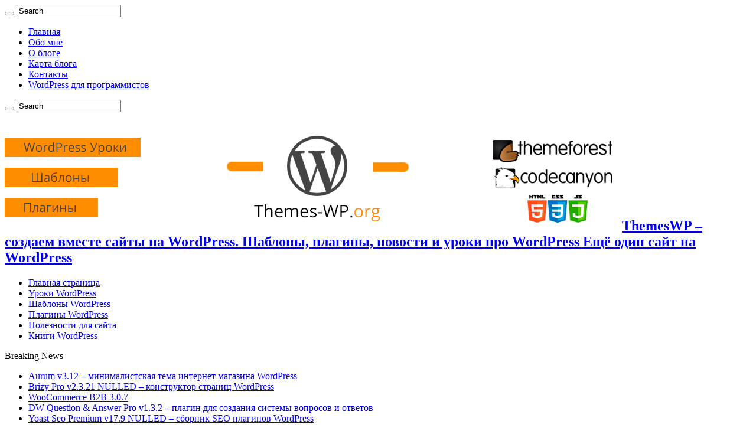

--- FILE ---
content_type: text/html; charset=UTF-8
request_url: https://themes-wp.org/plaginy-wordpress/nulled-woocommerce-multi-locations-inventory-management-v125-nulled/
body_size: 12736
content:
<!DOCTYPE html>
<html lang="ru-RU" prefix="og: http://ogp.me/ns#">
<head>
<meta charset="UTF-8" />
<link rel="profile" href="http://gmpg.org/xfn/11" />
<link rel="pingback" href="https://themes-wp.org/xmlrpc.php" />
<meta property="og:title" content="WooCommerce Multi Locations Inventory Management v3.0.5 NULLED - ThemesWP - создаем вместе сайты на WordPress. Шаблоны, плагины, новости и уроки про WordPress"/>
<meta property="og:type" content="article"/>
<meta property="og:description" content="Плагин WooCommerce Multi Locations Inventory Management предоставляет возможность управлять товарным"/>
<meta property="og:url" content="https://themes-wp.org/plaginy-wordpress/nulled-woocommerce-multi-locations-inventory-management-v125-nulled/"/>
<meta property="og:site_name" content="ThemesWP - создаем вместе сайты на WordPress. Шаблоны, плагины, новости и уроки про WordPress"/>
<meta property="og:image" content="https://themes-wp.org/wp-content/uploads/2022/01/nulled-woocommerce-multi-locations-inventory-management-v125-nulled.jpg" />
<meta name='robots' content='max-image-preview:large' />

	<!-- This site is optimized with the Yoast SEO plugin v19.6.1 - https://yoast.com/wordpress/plugins/seo/ -->
	<title>Nulled WooCommerce Multi Locations Inventory Management v3.0.5 NULLED</title>
	<meta name="description" content="Плагин WooCommerce Multi Locations Inventory Management предоставляет возможность управлять товарным запасом из нескольких местоположений для вашего магазина WooCommerce. Инфо: https:codeca" />
	<link rel="canonical" href="https://themes-wp.org/plaginy-wordpress/nulled-woocommerce-multi-locations-inventory-management-v125-nulled/" />
	<meta property="og:locale" content="ru_RU" />
	<meta property="og:type" content="article" />
	<meta property="og:title" content="Nulled WooCommerce Multi Locations Inventory Management v3.0.5 NULLED" />
	<meta property="og:description" content="Плагин WooCommerce Multi Locations Inventory Management предоставляет возможность управлять товарным запасом из нескольких местоположений для вашего магазина WooCommerce. Инфо: https:codeca" />
	<meta property="og:url" content="https://themes-wp.org/plaginy-wordpress/nulled-woocommerce-multi-locations-inventory-management-v125-nulled/" />
	<meta property="og:site_name" content="ThemesWP - создаем вместе сайты на WordPress. Шаблоны, плагины, новости и уроки про WordPress" />
	<meta property="article:published_time" content="2021-10-03T21:00:00+00:00" />
	<meta property="article:modified_time" content="2022-01-21T11:38:02+00:00" />
	<meta name="author" content="ThemesWpAdmin" />
	<meta name="twitter:card" content="summary_large_image" />
	<meta name="twitter:label1" content="Написано автором" />
	<meta name="twitter:data1" content="ThemesWpAdmin" />
	<script type="application/ld+json" class="yoast-schema-graph">{"@context":"https://schema.org","@graph":[{"@type":"WebPage","@id":"https://themes-wp.org/plaginy-wordpress/nulled-woocommerce-multi-locations-inventory-management-v125-nulled/","url":"https://themes-wp.org/plaginy-wordpress/nulled-woocommerce-multi-locations-inventory-management-v125-nulled/","name":"Nulled WooCommerce Multi Locations Inventory Management v3.0.5 NULLED","isPartOf":{"@id":"https://themes-wp.org/#website"},"primaryImageOfPage":{"@id":"https://themes-wp.org/plaginy-wordpress/nulled-woocommerce-multi-locations-inventory-management-v125-nulled/#primaryimage"},"image":{"@id":"https://themes-wp.org/plaginy-wordpress/nulled-woocommerce-multi-locations-inventory-management-v125-nulled/#primaryimage"},"thumbnailUrl":"https://themes-wp.org/wp-content/uploads/2022/01/nulled-woocommerce-multi-locations-inventory-management-v125-nulled.jpg","datePublished":"2021-10-03T21:00:00+00:00","dateModified":"2022-01-21T11:38:02+00:00","author":{"@id":"https://themes-wp.org/#/schema/person/2be426bc641932887b8f74e6a5ecf740"},"description":"Плагин WooCommerce Multi Locations Inventory Management предоставляет возможность управлять товарным запасом из нескольких местоположений для вашего магазина WooCommerce. Инфо: https:codeca","breadcrumb":{"@id":"https://themes-wp.org/plaginy-wordpress/nulled-woocommerce-multi-locations-inventory-management-v125-nulled/#breadcrumb"},"inLanguage":"ru-RU","potentialAction":[{"@type":"ReadAction","target":["https://themes-wp.org/plaginy-wordpress/nulled-woocommerce-multi-locations-inventory-management-v125-nulled/"]}]},{"@type":"ImageObject","inLanguage":"ru-RU","@id":"https://themes-wp.org/plaginy-wordpress/nulled-woocommerce-multi-locations-inventory-management-v125-nulled/#primaryimage","url":"https://themes-wp.org/wp-content/uploads/2022/01/nulled-woocommerce-multi-locations-inventory-management-v125-nulled.jpg","contentUrl":"https://themes-wp.org/wp-content/uploads/2022/01/nulled-woocommerce-multi-locations-inventory-management-v125-nulled.jpg","width":590,"height":300,"caption":"WooCommerce Multi Locations Inventory Management v3.0.5 NULLED"},{"@type":"BreadcrumbList","@id":"https://themes-wp.org/plaginy-wordpress/nulled-woocommerce-multi-locations-inventory-management-v125-nulled/#breadcrumb","itemListElement":[{"@type":"ListItem","position":1,"name":"Главная страница","item":"https://themes-wp.org/"},{"@type":"ListItem","position":2,"name":"WooCommerce Multi Locations Inventory Management v3.0.5 NULLED"}]},{"@type":"WebSite","@id":"https://themes-wp.org/#website","url":"https://themes-wp.org/","name":"ThemesWP - создаем вместе сайты на WordPress. Шаблоны, плагины, новости и уроки про WordPress","description":"Ещё один сайт на WordPress","potentialAction":[{"@type":"SearchAction","target":{"@type":"EntryPoint","urlTemplate":"https://themes-wp.org/?s={search_term_string}"},"query-input":"required name=search_term_string"}],"inLanguage":"ru-RU"},{"@type":"Person","@id":"https://themes-wp.org/#/schema/person/2be426bc641932887b8f74e6a5ecf740","name":"ThemesWpAdmin","image":{"@type":"ImageObject","inLanguage":"ru-RU","@id":"https://themes-wp.org/#/schema/person/image/","url":"https://secure.gravatar.com/avatar/0be2abf7e73ea0d9263703266445cabc?s=96&d=mm&r=g","contentUrl":"https://secure.gravatar.com/avatar/0be2abf7e73ea0d9263703266445cabc?s=96&d=mm&r=g","caption":"ThemesWpAdmin"},"url":"https://themes-wp.org/author/themeswpadmin/"}]}</script>
	<!-- / Yoast SEO plugin. -->


<link rel='dns-prefetch' href='//fonts.googleapis.com' />
<link rel='dns-prefetch' href='//s.w.org' />
<link rel="alternate" type="application/rss+xml" title="ThemesWP - создаем вместе сайты на WordPress. Шаблоны, плагины, новости и уроки про WordPress &raquo; Лента" href="https://themes-wp.org/feed/" />
<link rel='stylesheet' id='crayon-css'  href='https://themes-wp.org/wp-content/plugins/crayon-syntax-highlighter/css/min/crayon.min.css' type='text/css' media='all' />
<link rel='stylesheet' id='taqyeem-buttons-style-css'  href='https://themes-wp.org/wp-content/plugins/taqyeem-buttons/assets/style.css' type='text/css' media='all' />
<link rel='stylesheet' id='taqyeem-style-css'  href='https://themes-wp.org/wp-content/plugins/taqyeem/style.css' type='text/css' media='all' />
<link rel='stylesheet' id='tie-style-css'  href='https://themes-wp.org/wp-content/themes/sahifa/style.css' type='text/css' media='all' />
<link rel='stylesheet' id='tie-ilightbox-skin-css'  href='https://themes-wp.org/wp-content/themes/sahifa/css/ilightbox/dark-skin/skin.css' type='text/css' media='all' />
<link rel='stylesheet' id='Droid+Sans-css'  href='https://fonts.googleapis.com/css?family=Droid+Sans%3Aregular%2C700' type='text/css' media='all' />
<script type='text/javascript' src='https://themes-wp.org/wp-includes/js/jquery/jquery.min.js' id='jquery-core-js'></script>
<script type='text/javascript' src='https://themes-wp.org/wp-includes/js/jquery/jquery-migrate.min.js' id='jquery-migrate-js'></script>
<script type='text/javascript' id='crayon_js-js-extra'>
/* <![CDATA[ */
var CrayonSyntaxSettings = {"version":"_2.7.2_beta","is_admin":"0","ajaxurl":"https:\/\/themes-wp.org\/wp-admin\/admin-ajax.php","prefix":"crayon-","setting":"crayon-setting","selected":"crayon-setting-selected","changed":"crayon-setting-changed","special":"crayon-setting-special","orig_value":"data-orig-value","debug":""};
var CrayonSyntaxStrings = {"copy":"Press %s to Copy, %s to Paste","minimize":"Click To Expand Code"};
/* ]]> */
</script>
<script type='text/javascript' src='https://themes-wp.org/wp-content/plugins/crayon-syntax-highlighter/js/min/crayon.min.js' id='crayon_js-js'></script>
<script type='text/javascript' src='https://themes-wp.org/wp-content/plugins/taqyeem/js/tie.js' id='taqyeem-main-js'></script>
<script type='text/javascript' src='https://themes-wp.org/wp-content/plugins/wp-hide-post/public/js/wp-hide-post-public.js' id='wp-hide-post-js'></script>
<style>.pseudo-clearfy-link { color: #008acf; cursor: pointer;}.pseudo-clearfy-link:hover { text-decoration: none;}</style><script type='text/javascript'>
/* <![CDATA[ */
var taqyeem = {"ajaxurl":"https://themes-wp.org/wp-admin/admin-ajax.php" , "your_rating":"Your Rating:"};
/* ]]> */
</script>
<style type="text/css" media="screen">

</style>
<link rel="shortcut icon" href="https://themes-wp.org/wp-content/uploads/2017/05/favico.png" title="Favicon" />
<!--[if IE]>
<script type="text/javascript">jQuery(document).ready(function (){ jQuery(".menu-item").has("ul").children("a").attr("aria-haspopup", "true");});</script>
<![endif]-->
<!--[if lt IE 9]>
<script src="https://themes-wp.org/wp-content/themes/sahifa/js/html5.js"></script>
<script src="https://themes-wp.org/wp-content/themes/sahifa/js/selectivizr-min.js"></script>
<![endif]-->
<!--[if IE 9]>
<link rel="stylesheet" type="text/css" media="all" href="https://themes-wp.org/wp-content/themes/sahifa/css/ie9.css" />
<![endif]-->
<!--[if IE 8]>
<link rel="stylesheet" type="text/css" media="all" href="https://themes-wp.org/wp-content/themes/sahifa/css/ie8.css" />
<![endif]-->
<!--[if IE 7]>
<link rel="stylesheet" type="text/css" media="all" href="https://themes-wp.org/wp-content/themes/sahifa/css/ie7.css" />
<![endif]-->


<meta name="viewport" content="width=device-width, initial-scale=1.0" />



<style type="text/css" media="screen">


body {
	background-image : url(https://themes-wp.org/wp-content/themes/sahifa/images/patterns/body-bg1.png);
	background-position: top center;
}

body.single .post .entry a, body.page .post .entry a {
	color: #310ecc;
}
		
</style>

		<script type="text/javascript">
			/* <![CDATA[ */
				var sf_position = '0';
				var sf_templates = "<a href=\"{search_url_escaped}\">View All Results<\/a>";
				var sf_input = '.search-live';
				jQuery(document).ready(function(){
					jQuery(sf_input).ajaxyLiveSearch({"expand":false,"searchUrl":"https:\/\/themes-wp.org\/?s=%s","text":"Search","delay":500,"iwidth":180,"width":315,"ajaxUrl":"https:\/\/themes-wp.org\/wp-admin\/admin-ajax.php","rtl":0});
					jQuery(".live-search_ajaxy-selective-input").keyup(function() {
						var width = jQuery(this).val().length * 8;
						if(width < 50) {
							width = 50;
						}
						jQuery(this).width(width);
					});
					jQuery(".live-search_ajaxy-selective-search").click(function() {
						jQuery(this).find(".live-search_ajaxy-selective-input").focus();
					});
					jQuery(".live-search_ajaxy-selective-close").click(function() {
						jQuery(this).parent().remove();
					});
				});
			/* ]]> */
		</script>
		</head>
<body id="top" class="post-template-default single single-post postid-3579 single-format-standard lazy-enabled">

<div class="wrapper-outer">

	<div class="background-cover"></div>

	<aside id="slide-out">

			<div class="search-mobile">
			<form method="get" id="searchform-mobile" action="https://themes-wp.org/">
				<button class="search-button" type="submit" value="Search"><i class="fa fa-search"></i></button>
				<input type="text" id="s-mobile" name="s" title="Search" value="Search" onfocus="if (this.value == 'Search') {this.value = '';}" onblur="if (this.value == '') {this.value = 'Search';}"  />
			</form>
		</div><!-- .search-mobile /-->
	
			<div class="social-icons">
		<a class="ttip-none" title="Rss" href="https://themes-wp.org/feed/" target="_blank"><i class="fa fa-rss"></i></a>
			</div>

	
		<div id="mobile-menu" ></div>
	</aside><!-- #slide-out /-->

		<div id="wrapper" class="boxed-all">
		<div class="inner-wrapper">

		<header id="theme-header" class="theme-header full-logo">
						<div id="top-nav" class="top-nav">
				<div class="container">

			
				<div class="top-menu"><ul id="menu-top" class="menu"><li id="menu-item-805" class="menu-item menu-item-type-custom menu-item-object-custom menu-item-home menu-item-805"><a href="//themes-wp.org">Главная</a></li>
<li id="menu-item-814" class="menu-item menu-item-type-post_type menu-item-object-page menu-item-814"><a href="https://themes-wp.org/obo-mne/">Обо мне</a></li>
<li id="menu-item-813" class="menu-item menu-item-type-post_type menu-item-object-page menu-item-813"><a href="https://themes-wp.org/o-bloge/">О блоге</a></li>
<li id="menu-item-804" class="menu-item menu-item-type-post_type menu-item-object-page menu-item-804"><a href="https://themes-wp.org/karta-bloga/">Карта блога</a></li>
<li id="menu-item-812" class="menu-item menu-item-type-post_type menu-item-object-page menu-item-812"><a href="https://themes-wp.org/kontakty/">Контакты</a></li>
<li id="menu-item-827" class="menu-item menu-item-type-taxonomy menu-item-object-category menu-item-827"><a href="https://themes-wp.org/category/wordpress-dlya-programmistov/">WordPress для программистов</a></li>
</ul></div>
						<div class="search-block">
						<form method="get" id="searchform-header" action="https://themes-wp.org/">
							<button class="search-button" type="submit" value="Search"><i class="fa fa-search"></i></button>
							<input class="search-live" type="text" id="s-header" name="s" title="Search" value="Search" onfocus="if (this.value == 'Search') {this.value = '';}" onblur="if (this.value == '') {this.value = 'Search';}"  />
						</form>
					</div><!-- .search-block /-->
	
	
				</div><!-- .container /-->
			</div><!-- .top-menu /-->
			
		<div class="header-content">

					<a id="slide-out-open" class="slide-out-open" href="#"><span></span></a>
		
			<div class="logo" style=" margin-top:15px; margin-bottom:15px;">
			<h2>								<a title="ThemesWP &#8211; создаем вместе сайты на WordPress. Шаблоны, плагины, новости и уроки про WordPress" href="https://themes-wp.org/">
					<img src="https://themes-wp.org/wp-content/uploads/2017/05/flogo.png" alt="ThemesWP &#8211; создаем вместе сайты на WordPress. Шаблоны, плагины, новости и уроки про WordPress"  /><strong>ThemesWP &#8211; создаем вместе сайты на WordPress. Шаблоны, плагины, новости и уроки про WordPress Ещё один сайт на WordPress</strong>
				</a>
			</h2>			</div><!-- .logo /-->
						<div class="clear"></div>

		</div>
													<nav id="main-nav" class="fixed-enabled">
				<div class="container">

				
					<div class="main-menu"><ul id="menu-primary-menu-navbar" class="menu"><li id="menu-item-818" class="menu-item menu-item-type-custom menu-item-object-custom menu-item-home menu-item-818"><a href="//themes-wp.org">Главная страница</a></li>
<li id="menu-item-822" class="menu-item menu-item-type-taxonomy menu-item-object-category menu-item-822"><a href="https://themes-wp.org/category/uroki-wordpress/"><i class="fa fa-life-ring"></i>Уроки WordPress</a></li>
<li id="menu-item-820" class="menu-item menu-item-type-taxonomy menu-item-object-category menu-item-820"><a href="https://themes-wp.org/category/shablony-wordpress/"><i class="fa fa-wordpress"></i>Шаблоны WordPress</a></li>
<li id="menu-item-819" class="menu-item menu-item-type-taxonomy menu-item-object-category current-post-ancestor current-menu-parent current-post-parent menu-item-819"><a href="https://themes-wp.org/category/plaginy-wordpress/"><i class="fa fa-plug"></i>Плагины WordPress</a></li>
<li id="menu-item-821" class="menu-item menu-item-type-taxonomy menu-item-object-category menu-item-821"><a href="https://themes-wp.org/category/poleznosti-dlya-sajta/"><i class="fa fa-sitemap"></i>Полезности для сайта</a></li>
<li id="menu-item-823" class="menu-item menu-item-type-taxonomy menu-item-object-category menu-item-823"><a href="https://themes-wp.org/category/knigi-wordpress/"><i class="fa fa-book"></i>Книги WordPress</a></li>
</ul></div>										<a href="https://themes-wp.org/?tierand=1" class="random-article ttip" title="Random Article"><i class="fa fa-random"></i></a>
					
					
				</div>
			</nav><!-- .main-nav /-->
					</header><!-- #header /-->

		
	<div class="clear"></div>
	<div id="breaking-news" class="breaking-news">
		<span class="breaking-news-title"><i class="fa fa-bolt"></i> <span>Breaking News</span></span>
		
					<ul>
					<li><a href="https://themes-wp.org/shablony-wordpress/nulled-aurum-minimalistskaya-tema-internet-magazina-wordpress/" title="Aurum v3.12 &#8211; минималистская тема интернет магазина WordPress">Aurum v3.12 &#8211; минималистская тема интернет магазина WordPress</a></li>
					<li><a href="https://themes-wp.org/plaginy-wordpress/nulled-brizy-pro-v0019-konstruktor-stranic-wordpress/" title="Brizy Pro v2.3.21 NULLED &#8211; конструктор страниц WordPress">Brizy Pro v2.3.21 NULLED &#8211; конструктор страниц WordPress</a></li>
					<li><a href="https://themes-wp.org/plaginy-wordpress/nulled-woocommerce-b2b-215/" title="WooCommerce B2B 3.0.7">WooCommerce B2B 3.0.7</a></li>
					<li><a href="https://themes-wp.org/plaginy-wordpress/nulled-dw-question-answer-pro/" title="DW Question &#038; Answer Pro v1.3.2 &#8211; плагин для создания системы вопросов и ответов">DW Question &#038; Answer Pro v1.3.2 &#8211; плагин для создания системы вопросов и ответов</a></li>
					<li><a href="https://themes-wp.org/plaginy-wordpress/nulled-yoast-seo-premium-seo-wp-260/" title="Yoast Seo Premium v17.9 NULLED &#8211; сборник SEO плагинов WordPress">Yoast Seo Premium v17.9 NULLED &#8211; сборник SEO плагинов WordPress</a></li>
					<li><a href="https://themes-wp.org/plaginy-wordpress/nulled-wp-all-export-pro-eksport-dannyh-dlya-wordpress-4588/" title="WP All Export Pro 1.7.2 &#8211; экспорт данных для WordPress">WP All Export Pro 1.7.2 &#8211; экспорт данных для WordPress</a></li>
					<li><a href="https://themes-wp.org/plaginy-wordpress/nulled-stackable-premium-203-nulled-premium-bloki-gutenberg-wordpress/" title="Stackable Premium 3.1.0 NULLED &#8211; премиум блоки Gutenberg WordPress">Stackable Premium 3.1.0 NULLED &#8211; премиум блоки Gutenberg WordPress</a></li>
					<li><a href="https://themes-wp.org/plaginy-wordpress/nulled-w3-total-cache-pro-v0975-nulled-plagin-keshirovaniya-wordpress/" title="W3 Total Cache Pro v2.2.0 NULLED &#8211; плагин кэширования WordPress">W3 Total Cache Pro v2.2.0 NULLED &#8211; плагин кэширования WordPress</a></li>
					<li><a href="https://themes-wp.org/plaginy-wordpress/nulled-web-20-directory-v207-doska-obyavleniy-dlya-wordpress/" title="Web 2.0 Directory v2.8.0 NULLED &#8211; доска объявлений для WordPress">Web 2.0 Directory v2.8.0 NULLED &#8211; доска объявлений для WordPress</a></li>
					<li><a href="https://themes-wp.org/shablony-wordpress/nulled-soledad-blogzhurnalnovosti-shablon-wordpress-244/" title="Soledad v8.0.9 NULLED &#8211; блог/журнал/новости шаблон WordPress">Soledad v8.0.9 NULLED &#8211; блог/журнал/новости шаблон WordPress</a></li>
					</ul>
					
		
		<script type="text/javascript">
			jQuery(document).ready(function(){
								jQuery('#breaking-news ul').innerFade({animationType: 'fade', speed: 750 , timeout: 3500});
							});
					</script>
	</div> <!-- .breaking-news -->

	
	<div id="main-content" class="container">

	
	
	
	
	
	<div class="content">

		
		<div xmlns:v="http://rdf.data-vocabulary.org/#"  id="crumbs"><span typeof="v:Breadcrumb"><a rel="v:url" property="v:title" class="crumbs-home" href="https://themes-wp.org">Home</a></span> <span class="delimiter">-&gt;</span> <span typeof="v:Breadcrumb"><a rel="v:url" property="v:title" href="https://themes-wp.org/category/plaginy-wordpress/">Плагины WordPress</a></span> <span class="delimiter">-&gt;</span> <span class="current">WooCommerce Multi Locations Inventory Management v3.0.5 NULLED</span></div>
		

		
		<article class="post-listing post-3579 post type-post status-publish format-standard has-post-thumbnail  category-plaginy-wordpress" id="the-post">
			
			<div class="single-post-thumb">
			<img width="590" height="300" src="https://themes-wp.org/wp-content/uploads/2022/01/nulled-woocommerce-multi-locations-inventory-management-v125-nulled.jpg" class="attachment-slider size-slider wp-post-image" alt="WooCommerce Multi Locations Inventory Management v3.0.5 NULLED" srcset="https://themes-wp.org/wp-content/uploads/2022/01/nulled-woocommerce-multi-locations-inventory-management-v125-nulled.jpg 590w, https://themes-wp.org/wp-content/uploads/2022/01/nulled-woocommerce-multi-locations-inventory-management-v125-nulled-300x153.jpg 300w" sizes="(max-width: 590px) 100vw, 590px" />		</div>
	
		


			<div class="post-inner">

							<h1 class="name post-title entry-title"><span itemprop="name">WooCommerce Multi Locations Inventory Management v3.0.5 NULLED</span></h1>

						
<p class="post-meta">
	
		
	<span class="tie-date"><i class="fa fa-clock-o"></i>04.10.2021</span>	
	<span class="post-cats"><i class="fa fa-folder"></i><a href="https://themes-wp.org/category/plaginy-wordpress/" rel="category tag">Плагины WordPress</a></span>
	
	<span class="post-comments"><i class="fa fa-comments"></i><span>Комментарии<span class="screen-reader-text"> к записи WooCommerce Multi Locations Inventory Management v3.0.5 NULLED</span> отключены</span></span>
</p>
<div class="clear"></div>
			
				<div class="entry">
					
					
					<p>Плагин <b>WooCommerce Multi Locations Inventory Management</b> предоставляет возможность управлять товарным запасом из нескольких местоположений для вашего магазина WooCommerce.</p>
<p><b>Инфо:</b> <a href="https://codecanyon.net/item/woocommerce-multi-locations-inventory-management/28949586" rel="nofollow noopener" target="_blank">https://codecanyon.net/item/woocommerce-mul&#8230;gement/28949586</a></p>
<p>Наш плагин разработан, чтобы помочь магазину электронной коммерции на базе WooCommerce, который доставляет товары своим клиентам по всему миру с нескольких складов или компании, которая продает товары из своих магазинов в разных местах. Плагин автоматически определяет ближайшее местонахождение продукта. Он также показывает доступность и цену продукта в зависимости от местоположения продукта.</p>
<p><span style="color:#FF0000"><b>WooCommerce Multi Locations Inventory Management v3.0.5 NULLED</b></span></p>
<h2>Скачать WooCommerce Multi Locations Inventory Management v3.0.5 NULLED бесплатно</h2>
<p><b>Файл</b>: woocommerce-multi-locations-inventory-management-3.0.5.zip (<a href="https://prowebber.ru/wordpress-cat/wp-modules/28478-woocommerce-multi-locations-inventory-management-v125-nulled.html" rel="nofollow noopener" target="_blank">Скачать</a>)<br />
<b>Размер</b>: 628.36 Kb</p>
					
									</div><!-- .entry /-->


								<div class="clear"></div>
			</div><!-- .post-inner -->

			<script type="application/ld+json">{"@context":"http:\/\/schema.org","@type":"NewsArticle","dateCreated":"2021-10-04T00:00:00+03:00","datePublished":"2021-10-04T00:00:00+03:00","dateModified":"2022-01-21T14:38:02+03:00","headline":"WooCommerce Multi Locations Inventory Management v3.0.5 NULLED","name":"WooCommerce Multi Locations Inventory Management v3.0.5 NULLED","keywords":[],"url":"https:\/\/themes-wp.org\/plaginy-wordpress\/nulled-woocommerce-multi-locations-inventory-management-v125-nulled\/","description":"\u041f\u043b\u0430\u0433\u0438\u043d WooCommerce Multi Locations Inventory Management \u043f\u0440\u0435\u0434\u043e\u0441\u0442\u0430\u0432\u043b\u044f\u0435\u0442 \u0432\u043e\u0437\u043c\u043e\u0436\u043d\u043e\u0441\u0442\u044c \u0443\u043f\u0440\u0430\u0432\u043b\u044f\u0442\u044c \u0442\u043e\u0432\u0430\u0440\u043d\u044b\u043c \u0437\u0430\u043f\u0430\u0441\u043e\u043c \u0438\u0437 \u043d\u0435\u0441\u043a\u043e\u043b\u044c\u043a\u0438\u0445 \u043c\u0435\u0441\u0442\u043e\u043f\u043e\u043b\u043e\u0436\u0435\u043d\u0438\u0439 \u0434\u043b\u044f \u0432\u0430\u0448\u0435\u0433\u043e \u043c\u0430\u0433\u0430\u0437\u0438\u043d\u0430 WooCommerce.\u0418\u043d\u0444\u043e: https:\/\/codecanyon.net\/i","copyrightYear":"2021","publisher":{"@id":"#Publisher","@type":"Organization","name":"ThemesWP - \u0441\u043e\u0437\u0434\u0430\u0435\u043c \u0432\u043c\u0435\u0441\u0442\u0435 \u0441\u0430\u0439\u0442\u044b \u043d\u0430 WordPress. \u0428\u0430\u0431\u043b\u043e\u043d\u044b, \u043f\u043b\u0430\u0433\u0438\u043d\u044b, \u043d\u043e\u0432\u043e\u0441\u0442\u0438 \u0438 \u0443\u0440\u043e\u043a\u0438 \u043f\u0440\u043e WordPress","logo":{"@type":"ImageObject","url":"https:\/\/themes-wp.org\/wp-content\/uploads\/2017\/05\/flogo.png"}},"sourceOrganization":{"@id":"#Publisher"},"copyrightHolder":{"@id":"#Publisher"},"mainEntityOfPage":{"@type":"WebPage","@id":"https:\/\/themes-wp.org\/plaginy-wordpress\/nulled-woocommerce-multi-locations-inventory-management-v125-nulled\/"},"author":{"@type":"Person","name":"ThemesWpAdmin","url":"https:\/\/themes-wp.org\/author\/themeswpadmin\/"},"articleSection":"\u041f\u043b\u0430\u0433\u0438\u043d\u044b WordPress","articleBody":"\u041f\u043b\u0430\u0433\u0438\u043d WooCommerce Multi Locations Inventory Management \u043f\u0440\u0435\u0434\u043e\u0441\u0442\u0430\u0432\u043b\u044f\u0435\u0442 \u0432\u043e\u0437\u043c\u043e\u0436\u043d\u043e\u0441\u0442\u044c \u0443\u043f\u0440\u0430\u0432\u043b\u044f\u0442\u044c \u0442\u043e\u0432\u0430\u0440\u043d\u044b\u043c \u0437\u0430\u043f\u0430\u0441\u043e\u043c \u0438\u0437 \u043d\u0435\u0441\u043a\u043e\u043b\u044c\u043a\u0438\u0445 \u043c\u0435\u0441\u0442\u043e\u043f\u043e\u043b\u043e\u0436\u0435\u043d\u0438\u0439 \u0434\u043b\u044f \u0432\u0430\u0448\u0435\u0433\u043e \u043c\u0430\u0433\u0430\u0437\u0438\u043d\u0430 WooCommerce.\u0418\u043d\u0444\u043e: https:\/\/codecanyon.net\/item\/woocommerce-mul...gement\/28949586\u041d\u0430\u0448 \u043f\u043b\u0430\u0433\u0438\u043d \u0440\u0430\u0437\u0440\u0430\u0431\u043e\u0442\u0430\u043d, \u0447\u0442\u043e\u0431\u044b \u043f\u043e\u043c\u043e\u0447\u044c \u043c\u0430\u0433\u0430\u0437\u0438\u043d\u0443 \u044d\u043b\u0435\u043a\u0442\u0440\u043e\u043d\u043d\u043e\u0439 \u043a\u043e\u043c\u043c\u0435\u0440\u0446\u0438\u0438 \u043d\u0430 \u0431\u0430\u0437\u0435 WooCommerce, \u043a\u043e\u0442\u043e\u0440\u044b\u0439 \u0434\u043e\u0441\u0442\u0430\u0432\u043b\u044f\u0435\u0442 \u0442\u043e\u0432\u0430\u0440\u044b \u0441\u0432\u043e\u0438\u043c \u043a\u043b\u0438\u0435\u043d\u0442\u0430\u043c \u043f\u043e \u0432\u0441\u0435\u043c\u0443 \u043c\u0438\u0440\u0443 \u0441 \u043d\u0435\u0441\u043a\u043e\u043b\u044c\u043a\u0438\u0445 \u0441\u043a\u043b\u0430\u0434\u043e\u0432 \u0438\u043b\u0438 \u043a\u043e\u043c\u043f\u0430\u043d\u0438\u0438, \u043a\u043e\u0442\u043e\u0440\u0430\u044f \u043f\u0440\u043e\u0434\u0430\u0435\u0442 \u0442\u043e\u0432\u0430\u0440\u044b \u0438\u0437 \u0441\u0432\u043e\u0438\u0445 \u043c\u0430\u0433\u0430\u0437\u0438\u043d\u043e\u0432 \u0432 \u0440\u0430\u0437\u043d\u044b\u0445 \u043c\u0435\u0441\u0442\u0430\u0445. \u041f\u043b\u0430\u0433\u0438\u043d \u0430\u0432\u0442\u043e\u043c\u0430\u0442\u0438\u0447\u0435\u0441\u043a\u0438 \u043e\u043f\u0440\u0435\u0434\u0435\u043b\u044f\u0435\u0442 \u0431\u043b\u0438\u0436\u0430\u0439\u0448\u0435\u0435 \u043c\u0435\u0441\u0442\u043e\u043d\u0430\u0445\u043e\u0436\u0434\u0435\u043d\u0438\u0435 \u043f\u0440\u043e\u0434\u0443\u043a\u0442\u0430. \u041e\u043d \u0442\u0430\u043a\u0436\u0435 \u043f\u043e\u043a\u0430\u0437\u044b\u0432\u0430\u0435\u0442 \u0434\u043e\u0441\u0442\u0443\u043f\u043d\u043e\u0441\u0442\u044c \u0438 \u0446\u0435\u043d\u0443 \u043f\u0440\u043e\u0434\u0443\u043a\u0442\u0430 \u0432 \u0437\u0430\u0432\u0438\u0441\u0438\u043c\u043e\u0441\u0442\u0438 \u043e\u0442 \u043c\u0435\u0441\u0442\u043e\u043f\u043e\u043b\u043e\u0436\u0435\u043d\u0438\u044f \u043f\u0440\u043e\u0434\u0443\u043a\u0442\u0430.WooCommerce Multi Locations Inventory Management v3.0.5 NULLED\n\u0421\u043a\u0430\u0447\u0430\u0442\u044c WooCommerce Multi Locations Inventory Management v3.0.5 NULLED \u0431\u0435\u0441\u043f\u043b\u0430\u0442\u043d\u043e\n\u0424\u0430\u0439\u043b: woocommerce-multi-locations-inventory-management-3.0.5.zip (\u0421\u043a\u0430\u0447\u0430\u0442\u044c)\n\u0420\u0430\u0437\u043c\u0435\u0440: 628.36 Kb\n","image":{"@type":"ImageObject","url":"https:\/\/themes-wp.org\/wp-content\/uploads\/2022\/01\/nulled-woocommerce-multi-locations-inventory-management-v125-nulled.jpg","width":696,"height":300}}</script>
		</article><!-- .post-listing -->
		

		
		

				<div class="post-navigation">
			<div class="post-previous"><a href="https://themes-wp.org/shablony-wordpress/nulled-qreatix-v10-nulled-tema-wordpress-dlya-interaktivnogo-portfolio/" rel="prev"><span>Previous</span> Qreatix v1.6.6 NULLED – тема WordPress для интерактивного портфолио</a></div>
			<div class="post-next"><a href="https://themes-wp.org/plaginy-wordpress/nulled-filter-everything-pro-v121-filtr-produktov-wordpresswoocommerce/" rel="next"><span>Next</span> Filter Everything PRO v1.5.0 &#8211; Фильтр продуктов WordPress/WooCommerce</a></div>
		</div><!-- .post-navigation -->
		
		
		
		
		
	</div><!-- .content -->
<aside id="sidebar">
	<div class="theiaStickySidebar">
<div id="categories-2" class="widget widget_categories"><div class="widget-top"><h4>Рубрики блога</h4><div class="stripe-line"></div></div>
						<div class="widget-container">
			<ul>
					<li class="cat-item cat-item-76"><a href="https://themes-wp.org/category/wordpress-dlya-programmistov/">WordPress для программистов</a>
</li>
	<li class="cat-item cat-item-175"><a href="https://themes-wp.org/category/zarabotok-v-internete/">Заработок в интернете</a>
</li>
	<li class="cat-item cat-item-1"><a href="https://themes-wp.org/category/money-online/" title="Заработок на сайтах и на онлайн играх. Как правильно настроить свой пассивный доход в интернете.">Обзор интересных проектов</a>
</li>
	<li class="cat-item cat-item-70"><a href="https://themes-wp.org/category/plaginy-wordpress/">Плагины WordPress</a>
</li>
	<li class="cat-item cat-item-71"><a href="https://themes-wp.org/category/poleznosti-dlya-sajta/">Полезности для сайта</a>
</li>
	<li class="cat-item cat-item-72"><a href="https://themes-wp.org/category/uroki-wordpress/">Уроки WordPress</a>
</li>
	<li class="cat-item cat-item-69"><a href="https://themes-wp.org/category/shablony-wordpress/">Шаблоны WordPress</a>
</li>
			</ul>

			</div></div><!-- .widget /--><div id="categort-posts-widget-2" class="widget categort-posts"><div class="widget-top"><h4>Свежие материалы		</h4><div class="stripe-line"></div></div>
						<div class="widget-container">				<ul>
							<li >
							<div class="post-thumbnail">
					<a href="https://themes-wp.org/shablony-wordpress/nulled-aurum-minimalistskaya-tema-internet-magazina-wordpress/" rel="bookmark"><img width="110" height="75" src="https://themes-wp.org/wp-content/uploads/2022/01/nulled-aurum-minimalistskaya-tema-internet-magazina-wordpress-110x75.jpg" class="attachment-tie-small size-tie-small wp-post-image" alt="Aurum v3.12 - минималистская тема интернет магазина WordPress" loading="lazy" /><span class="fa overlay-icon"></span></a>
				</div><!-- post-thumbnail /-->
						<h3><a href="https://themes-wp.org/shablony-wordpress/nulled-aurum-minimalistskaya-tema-internet-magazina-wordpress/">Aurum v3.12 &#8211; минималистская тема интернет магазина WordPress</a></h3>
			 <span class="tie-date"><i class="fa fa-clock-o"></i>19.10.2021</span>		</li>
				<li >
							<div class="post-thumbnail">
					<a href="https://themes-wp.org/plaginy-wordpress/nulled-brizy-pro-v0019-konstruktor-stranic-wordpress/" rel="bookmark"><img width="110" height="75" src="https://themes-wp.org/wp-content/uploads/2022/01/nulled-brizy-pro-v0019-konstruktor-stranic-wordpress-110x75.jpeg" class="attachment-tie-small size-tie-small wp-post-image" alt="Brizy Pro v2.3.21 NULLED - конструктор страниц WordPress" loading="lazy" /><span class="fa overlay-icon"></span></a>
				</div><!-- post-thumbnail /-->
						<h3><a href="https://themes-wp.org/plaginy-wordpress/nulled-brizy-pro-v0019-konstruktor-stranic-wordpress/">Brizy Pro v2.3.21 NULLED &#8211; конструктор страниц WordPress</a></h3>
			 <span class="tie-date"><i class="fa fa-clock-o"></i>19.10.2021</span>		</li>
				<li >
							<div class="post-thumbnail">
					<a href="https://themes-wp.org/plaginy-wordpress/nulled-woocommerce-b2b-215/" rel="bookmark"><img width="110" height="75" src="https://themes-wp.org/wp-content/uploads/2022/01/nulled-woocommerce-b2b-215-110x75.jpg" class="attachment-tie-small size-tie-small wp-post-image" alt="WooCommerce B2B 3.0.7" loading="lazy" /><span class="fa overlay-icon"></span></a>
				</div><!-- post-thumbnail /-->
						<h3><a href="https://themes-wp.org/plaginy-wordpress/nulled-woocommerce-b2b-215/">WooCommerce B2B 3.0.7</a></h3>
			 <span class="tie-date"><i class="fa fa-clock-o"></i>19.10.2021</span>		</li>
				<li >
							<div class="post-thumbnail">
					<a href="https://themes-wp.org/plaginy-wordpress/nulled-dw-question-answer-pro/" rel="bookmark"><img width="110" height="75" src="https://themes-wp.org/wp-content/uploads/2022/01/nulled-dw-question-answer-pro-110x75.jpg" class="attachment-tie-small size-tie-small wp-post-image" alt="DW Question &amp; Answer Pro v1.3.2 - плагин для создания системы вопросов и ответов" loading="lazy" /><span class="fa overlay-icon"></span></a>
				</div><!-- post-thumbnail /-->
						<h3><a href="https://themes-wp.org/plaginy-wordpress/nulled-dw-question-answer-pro/">DW Question &#038; Answer Pro v1.3.2 &#8211; плагин для создания системы вопросов и ответов</a></h3>
			 <span class="tie-date"><i class="fa fa-clock-o"></i>19.10.2021</span>		</li>
				<li >
							<div class="post-thumbnail">
					<a href="https://themes-wp.org/plaginy-wordpress/nulled-yoast-seo-premium-seo-wp-260/" rel="bookmark"><img width="110" height="75" src="https://themes-wp.org/wp-content/uploads/2022/01/nulled-yoast-seo-premium-seo-wp-260-110x75.jpg" class="attachment-tie-small size-tie-small wp-post-image" alt="Yoast Seo Premium v17.9 NULLED - сборник SEO плагинов WordPress" loading="lazy" /><span class="fa overlay-icon"></span></a>
				</div><!-- post-thumbnail /-->
						<h3><a href="https://themes-wp.org/plaginy-wordpress/nulled-yoast-seo-premium-seo-wp-260/">Yoast Seo Premium v17.9 NULLED &#8211; сборник SEO плагинов WordPress</a></h3>
			 <span class="tie-date"><i class="fa fa-clock-o"></i>19.10.2021</span>		</li>
				<li >
							<div class="post-thumbnail">
					<a href="https://themes-wp.org/plaginy-wordpress/nulled-wp-all-export-pro-eksport-dannyh-dlya-wordpress-4588/" rel="bookmark"><img width="110" height="75" src="https://themes-wp.org/wp-content/uploads/2022/01/nulled-wp-all-export-pro-eksport-dannyh-dlya-wordpress-4588-110x75.png" class="attachment-tie-small size-tie-small wp-post-image" alt="WP All Export Pro 1.7.2 - экспорт данных для WordPress" loading="lazy" /><span class="fa overlay-icon"></span></a>
				</div><!-- post-thumbnail /-->
						<h3><a href="https://themes-wp.org/plaginy-wordpress/nulled-wp-all-export-pro-eksport-dannyh-dlya-wordpress-4588/">WP All Export Pro 1.7.2 &#8211; экспорт данных для WordPress</a></h3>
			 <span class="tie-date"><i class="fa fa-clock-o"></i>19.10.2021</span>		</li>
						</ul>
		<div class="clear"></div>
	</div></div><!-- .widget /--><div id="text-3" class="widget widget_text"><div class="widget-top"><h4> </h4><div class="stripe-line"></div></div>
						<div class="widget-container">			<div class="textwidget"><noindex><p align="center" style="display: none;"><!-- Yandex.Metrika informer --> <a href="https://metrika.yandex.ru/stat/?id=44519107&amp;from=informer" target="_blank" rel="nofollow noopener"><img src="https://informer.yandex.ru/informer/44519107/3_1_FFFFFFFF_EFEFEFFF_0_pageviews" style="width:88px; height:31px; border:0;" alt="Яндекс.Метрика" title="Яндекс.Метрика: данные за сегодня (просмотры, визиты и уникальные посетители)" class="ym-advanced-informer" data-cid="44519107" data-lang="ru" /></a> <!-- /Yandex.Metrika informer --> 
<!-- Yandex.Metrika counter --> <script type="text/javascript"> (function (d, w, c) { (w[c] = w[c] || []).push(function() { try { w.yaCounter44519107 = new Ya.Metrika({ id:44519107, clickmap:true, trackLinks:true, accurateTrackBounce:true, webvisor:true }); } catch(e) { } }); var n = d.getElementsByTagName("script")[0], s = d.createElement("script"), f = function () { n.parentNode.insertBefore(s, n); }; s.type = "text/javascript"; s.async = true; s.src = "https://mc.yandex.ru/metrika/watch.js"; if (w.opera == "[object Opera]") { d.addEventListener("DOMContentLoaded", f, false); } else { f(); } })(document, window, "yandex_metrika_callbacks"); </script> <noscript><div><img src="https://mc.yandex.ru/watch/44519107" style="position:absolute; left:-9999px;" alt="" /></div></noscript> <!-- /Yandex.Metrika counter --></p></noindex></div>
		</div></div><!-- .widget /-->	</div><!-- .theiaStickySidebar /-->
</aside><!-- #sidebar /-->	<div class="clear"></div>
</div><!-- .container /-->

				
<div class="clear"></div>
<div class="footer-bottom">
	<div class="container">
		<div class="alignright">
			<strong><a href="//themes-wp.org/karta-bloga/" title="Карта блога" target="_blank">Карта блога</a></strong> | <strong><a href="//themes-wp.org/sitemap.xml" title="XML Карта блога" target="_blank">XML Карта блога</a></strong>		</div>
				<div class="social-icons">
		<a class="ttip-none" title="Rss" href="https://themes-wp.org/feed/" target="_blank"><i class="fa fa-rss"></i></a>
			</div>

		
		<div class="alignleft">
			© Копирайт 2025, Все права защищены		</div>
		<div class="clear"></div>
	</div><!-- .Container -->
</div><!-- .Footer bottom -->

</div><!-- .inner-Wrapper -->
</div><!-- #Wrapper -->
</div><!-- .Wrapper-outer -->
	<div id="topcontrol" class="fa fa-angle-up" title="Scroll To Top"></div>
<div id="fb-root"></div>
<script type="text/javascript">
<!--
var _acic={dataProvider:10};(function(){var e=document.createElement("script");e.type="text/javascript";e.async=true;e.src="https://www.acint.net/aci.js";var t=document.getElementsByTagName("script")[0];t.parentNode.insertBefore(e,t)})()
//-->
</script><script>var pseudo_links = document.querySelectorAll(".pseudo-clearfy-link");for (var i=0;i<pseudo_links.length;i++ ) { pseudo_links[i].addEventListener("click", function(e){   window.open( e.target.getAttribute("data-uri") ); }); }</script><style id='global-styles-inline-css' type='text/css'>
body{--wp--preset--color--black: #000000;--wp--preset--color--cyan-bluish-gray: #abb8c3;--wp--preset--color--white: #ffffff;--wp--preset--color--pale-pink: #f78da7;--wp--preset--color--vivid-red: #cf2e2e;--wp--preset--color--luminous-vivid-orange: #ff6900;--wp--preset--color--luminous-vivid-amber: #fcb900;--wp--preset--color--light-green-cyan: #7bdcb5;--wp--preset--color--vivid-green-cyan: #00d084;--wp--preset--color--pale-cyan-blue: #8ed1fc;--wp--preset--color--vivid-cyan-blue: #0693e3;--wp--preset--color--vivid-purple: #9b51e0;--wp--preset--gradient--vivid-cyan-blue-to-vivid-purple: linear-gradient(135deg,rgba(6,147,227,1) 0%,rgb(155,81,224) 100%);--wp--preset--gradient--light-green-cyan-to-vivid-green-cyan: linear-gradient(135deg,rgb(122,220,180) 0%,rgb(0,208,130) 100%);--wp--preset--gradient--luminous-vivid-amber-to-luminous-vivid-orange: linear-gradient(135deg,rgba(252,185,0,1) 0%,rgba(255,105,0,1) 100%);--wp--preset--gradient--luminous-vivid-orange-to-vivid-red: linear-gradient(135deg,rgba(255,105,0,1) 0%,rgb(207,46,46) 100%);--wp--preset--gradient--very-light-gray-to-cyan-bluish-gray: linear-gradient(135deg,rgb(238,238,238) 0%,rgb(169,184,195) 100%);--wp--preset--gradient--cool-to-warm-spectrum: linear-gradient(135deg,rgb(74,234,220) 0%,rgb(151,120,209) 20%,rgb(207,42,186) 40%,rgb(238,44,130) 60%,rgb(251,105,98) 80%,rgb(254,248,76) 100%);--wp--preset--gradient--blush-light-purple: linear-gradient(135deg,rgb(255,206,236) 0%,rgb(152,150,240) 100%);--wp--preset--gradient--blush-bordeaux: linear-gradient(135deg,rgb(254,205,165) 0%,rgb(254,45,45) 50%,rgb(107,0,62) 100%);--wp--preset--gradient--luminous-dusk: linear-gradient(135deg,rgb(255,203,112) 0%,rgb(199,81,192) 50%,rgb(65,88,208) 100%);--wp--preset--gradient--pale-ocean: linear-gradient(135deg,rgb(255,245,203) 0%,rgb(182,227,212) 50%,rgb(51,167,181) 100%);--wp--preset--gradient--electric-grass: linear-gradient(135deg,rgb(202,248,128) 0%,rgb(113,206,126) 100%);--wp--preset--gradient--midnight: linear-gradient(135deg,rgb(2,3,129) 0%,rgb(40,116,252) 100%);--wp--preset--duotone--dark-grayscale: url('#wp-duotone-dark-grayscale');--wp--preset--duotone--grayscale: url('#wp-duotone-grayscale');--wp--preset--duotone--purple-yellow: url('#wp-duotone-purple-yellow');--wp--preset--duotone--blue-red: url('#wp-duotone-blue-red');--wp--preset--duotone--midnight: url('#wp-duotone-midnight');--wp--preset--duotone--magenta-yellow: url('#wp-duotone-magenta-yellow');--wp--preset--duotone--purple-green: url('#wp-duotone-purple-green');--wp--preset--duotone--blue-orange: url('#wp-duotone-blue-orange');--wp--preset--font-size--small: 13px;--wp--preset--font-size--medium: 20px;--wp--preset--font-size--large: 36px;--wp--preset--font-size--x-large: 42px;}.has-black-color{color: var(--wp--preset--color--black) !important;}.has-cyan-bluish-gray-color{color: var(--wp--preset--color--cyan-bluish-gray) !important;}.has-white-color{color: var(--wp--preset--color--white) !important;}.has-pale-pink-color{color: var(--wp--preset--color--pale-pink) !important;}.has-vivid-red-color{color: var(--wp--preset--color--vivid-red) !important;}.has-luminous-vivid-orange-color{color: var(--wp--preset--color--luminous-vivid-orange) !important;}.has-luminous-vivid-amber-color{color: var(--wp--preset--color--luminous-vivid-amber) !important;}.has-light-green-cyan-color{color: var(--wp--preset--color--light-green-cyan) !important;}.has-vivid-green-cyan-color{color: var(--wp--preset--color--vivid-green-cyan) !important;}.has-pale-cyan-blue-color{color: var(--wp--preset--color--pale-cyan-blue) !important;}.has-vivid-cyan-blue-color{color: var(--wp--preset--color--vivid-cyan-blue) !important;}.has-vivid-purple-color{color: var(--wp--preset--color--vivid-purple) !important;}.has-black-background-color{background-color: var(--wp--preset--color--black) !important;}.has-cyan-bluish-gray-background-color{background-color: var(--wp--preset--color--cyan-bluish-gray) !important;}.has-white-background-color{background-color: var(--wp--preset--color--white) !important;}.has-pale-pink-background-color{background-color: var(--wp--preset--color--pale-pink) !important;}.has-vivid-red-background-color{background-color: var(--wp--preset--color--vivid-red) !important;}.has-luminous-vivid-orange-background-color{background-color: var(--wp--preset--color--luminous-vivid-orange) !important;}.has-luminous-vivid-amber-background-color{background-color: var(--wp--preset--color--luminous-vivid-amber) !important;}.has-light-green-cyan-background-color{background-color: var(--wp--preset--color--light-green-cyan) !important;}.has-vivid-green-cyan-background-color{background-color: var(--wp--preset--color--vivid-green-cyan) !important;}.has-pale-cyan-blue-background-color{background-color: var(--wp--preset--color--pale-cyan-blue) !important;}.has-vivid-cyan-blue-background-color{background-color: var(--wp--preset--color--vivid-cyan-blue) !important;}.has-vivid-purple-background-color{background-color: var(--wp--preset--color--vivid-purple) !important;}.has-black-border-color{border-color: var(--wp--preset--color--black) !important;}.has-cyan-bluish-gray-border-color{border-color: var(--wp--preset--color--cyan-bluish-gray) !important;}.has-white-border-color{border-color: var(--wp--preset--color--white) !important;}.has-pale-pink-border-color{border-color: var(--wp--preset--color--pale-pink) !important;}.has-vivid-red-border-color{border-color: var(--wp--preset--color--vivid-red) !important;}.has-luminous-vivid-orange-border-color{border-color: var(--wp--preset--color--luminous-vivid-orange) !important;}.has-luminous-vivid-amber-border-color{border-color: var(--wp--preset--color--luminous-vivid-amber) !important;}.has-light-green-cyan-border-color{border-color: var(--wp--preset--color--light-green-cyan) !important;}.has-vivid-green-cyan-border-color{border-color: var(--wp--preset--color--vivid-green-cyan) !important;}.has-pale-cyan-blue-border-color{border-color: var(--wp--preset--color--pale-cyan-blue) !important;}.has-vivid-cyan-blue-border-color{border-color: var(--wp--preset--color--vivid-cyan-blue) !important;}.has-vivid-purple-border-color{border-color: var(--wp--preset--color--vivid-purple) !important;}.has-vivid-cyan-blue-to-vivid-purple-gradient-background{background: var(--wp--preset--gradient--vivid-cyan-blue-to-vivid-purple) !important;}.has-light-green-cyan-to-vivid-green-cyan-gradient-background{background: var(--wp--preset--gradient--light-green-cyan-to-vivid-green-cyan) !important;}.has-luminous-vivid-amber-to-luminous-vivid-orange-gradient-background{background: var(--wp--preset--gradient--luminous-vivid-amber-to-luminous-vivid-orange) !important;}.has-luminous-vivid-orange-to-vivid-red-gradient-background{background: var(--wp--preset--gradient--luminous-vivid-orange-to-vivid-red) !important;}.has-very-light-gray-to-cyan-bluish-gray-gradient-background{background: var(--wp--preset--gradient--very-light-gray-to-cyan-bluish-gray) !important;}.has-cool-to-warm-spectrum-gradient-background{background: var(--wp--preset--gradient--cool-to-warm-spectrum) !important;}.has-blush-light-purple-gradient-background{background: var(--wp--preset--gradient--blush-light-purple) !important;}.has-blush-bordeaux-gradient-background{background: var(--wp--preset--gradient--blush-bordeaux) !important;}.has-luminous-dusk-gradient-background{background: var(--wp--preset--gradient--luminous-dusk) !important;}.has-pale-ocean-gradient-background{background: var(--wp--preset--gradient--pale-ocean) !important;}.has-electric-grass-gradient-background{background: var(--wp--preset--gradient--electric-grass) !important;}.has-midnight-gradient-background{background: var(--wp--preset--gradient--midnight) !important;}.has-small-font-size{font-size: var(--wp--preset--font-size--small) !important;}.has-medium-font-size{font-size: var(--wp--preset--font-size--medium) !important;}.has-large-font-size{font-size: var(--wp--preset--font-size--large) !important;}.has-x-large-font-size{font-size: var(--wp--preset--font-size--x-large) !important;}
</style>
<script type='text/javascript' id='tie-scripts-js-extra'>
/* <![CDATA[ */
var tie = {"mobile_menu_active":"true","mobile_menu_top":"","lightbox_all":"true","lightbox_gallery":"true","woocommerce_lightbox":"","lightbox_skin":"dark","lightbox_thumb":"vertical","lightbox_arrows":"","sticky_sidebar":"","is_singular":"1","SmothScroll":"true","reading_indicator":"","lang_no_results":"No Results","lang_results_found":"Results Found"};
/* ]]> */
</script>
<script type='text/javascript' src='https://themes-wp.org/wp-content/themes/sahifa/js/tie-scripts.js' id='tie-scripts-js'></script>
<script type='text/javascript' src='https://themes-wp.org/wp-content/themes/sahifa/js/ilightbox.packed.js' id='tie-ilightbox-js'></script>
<script type='text/javascript' src='https://themes-wp.org/wp-content/themes/sahifa/js/search.js' id='tie-search-js'></script>
<script>!function(){var t=!1;try{var e=Object.defineProperty({},"passive",{get:function(){t=!0}});window.addEventListener("test",null,e)}catch(t){}return t}()||function(i){var o=!0,s=!1;EventTarget.prototype.addEventListener=function(t,e,n){var r="object"==typeof n,a=r?n.capture:n;n=r?n:{},"touchstart"!=t&&"scroll"!=t&&"wheel"!=t||(n.passive=void 0!==n.passive?n.passive:o),n.capture=void 0!==a?a:s,i.call(this,t,e,n)}}(EventTarget.prototype.addEventListener);</script></body>
</html>